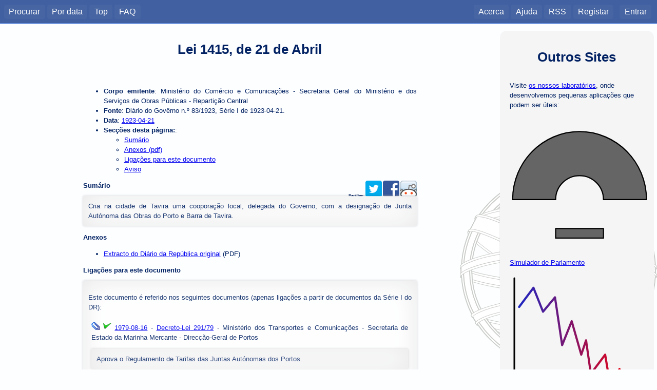

--- FILE ---
content_type: text/html; charset=utf-8
request_url: https://dre.tretas.org/dre/98690/lei-1415-de-21-de-abril
body_size: 3773
content:
<!doctype html>

<html lang="pt">
<head>
  <title>Lei 1415</title>
  <meta charset="utf-8" />
  <meta name="viewport" content="user-scalable=no, initial-scale=1, maximum-scale=1, minimum-scale=1, width=device-width">
  <link rel="stylesheet" type="text/css" href="/static/css/style.c6839ff7552e.css" media="screen" />
  <link rel="stylesheet" type="text/css" href="/static/css/style_normal.d6e8200681be.css"
    media="screen and (min-width:801px)" />
  <link rel="stylesheet" type="text/css" href="/static/css/style_mobile.c596021758fb.css"
    media="screen and (max-width:800px)" />
  <link rel="stylesheet" type="text/css" href="/static/css/print.084e024a3a41.css" media="print" />
  <link rel="shortcut icon" href="/static/img/favicon.9551fcfb8cff.ico" />
  <link rel="alternate" type="application/rss+xml" title="RSS Geral" href="/dre/rss/" />
  <link rel="search" type="application/opensearchdescription+xml" href="https://dre.tretas.org/osd.xml" title="Busca Diários da República" />
  <script src="/static/jquery/jquery-1.9.1.min.397754ba49e9.js"></script>
  <script src="/static/js/base.a1f2bb77aa80.js"></script>
  
<link rel="stylesheet" type="text/css" href="/static/css/note_style.33cd0e46f49f.css">
  
  <script src="/static/js/pagemarks.9ec94896664b.js"></script>
  <meta name="keywords" content="portugal,leis,legislação,Lei 1415, de 21 de Abril, diário da república, documento, diploma, Lei, 1923-04-21, 1923, Ministério Do Comércio E Comunicações - Secretaria Geral Do Ministério E Dos Serviços De Obras Públicas - Repartição Central">
  <meta name="description" content="Cria na cidade de Tavira uma cooporação local, delegada do Governo, com a designação de Junta Autónoma das Obras do Porto e Barra de Tavira.">
  <meta name="author" content="Ministério Do Comércio E Comunicações - Secretaria Geral Do Ministério E Dos Serviços De Obras Públicas - Repartição Central">
  <!-- Open Graph protocol metadata -->
  <meta property="og:title" content="Lei 1415, de 21 de Abril">
  <meta property="og:type" content="article">
  <meta property="og:url" content="https://dre.tretas.org/dre/98690/lei-1415-de-21-de-abril">
  <meta property="og:image" content="https://dre.tretas.org/static/img/esfera_armilar_200.f7bbe808b31e.png">
  <meta property="og:description" content="Cria na cidade de Tavira uma cooporação local, delegada do Governo, com a designação de Junta Autónoma das Obras do Porto e Barra de Tavira.">
  <meta property="og:locale" content="pt_PT">
  <meta property="og:site_name" content="Diários da República">
  <meta property="og:article:published_time" content="1923-04-21">
  <meta property="og:article:author" content="Ministério do Comércio e Comunicações - Secretaria Geral do Ministério e dos Serviços de Obras Públicas - Repartição Central">
  
  
  
  <script type="application/ld+json"
          src="https://dre.tretas.org/dre/98690.jsonld"></script>


</head>
<body>
<!--[if lte IE 8]>
  <div style="background:yellow;color:red;margin:0;padding:0.5em;">
     <p>Está a utilizar uma versão antiga do Internet Explorer. Não vai
        conseguir usufruir da totalidade deste site (para além do facto de
        estar vulnerável a uma grande quantidade de vírus e afins). Faça
        a actualização do Internet Explorer ou
        <a href="https://www.mozilla.org/">mude</a> para um
        <a href="http://www.opera.com/">browser</a> de
        <a href="https://www.google.com/chrome">qualidade</a>.</p>
  </div>
<![endif]-->
  
  <div id="menu_back" class="noprint"></div>
  <nav id="mobile_menu" class="noprint">
    <p>Diários da República</p>
    <div id="toggle_menu">
      <img src="/static/img/menu.86443eb646c2.svg" height="32px">
    </div>
    <div class="clear_both"></div>
  </nav>
  <nav id="main_menu" class="noprint">
    <div id="menu_left">
      <ul class="horizontal_list">
        <li><a href="/">Procurar</a>
        <li><a href="/dre/data/hoje/" title="Documentos publicados hoje ou na data indicada. É apresentada a última data com documentos.">Por data</a>
        <li><a href="/dre/top/" title="Documentos mais vistos pelos utilizadores deste site.">Top</a>
        <li><a href="/faq/" title="Perguntas Frequentes">FAQ</a>
        
      </ul>
    </div>
    <div id="menu_right">
      <ul class="horizontal_list">
        
        <li><a href="/about/">Acerca</a>
        <li><a href="/help/">Ajuda</a>
        <li><a class="rss_link" href="/dre/rss/help/">RSS</a>
        
        <li><a href="/auth/register/?next=/dre/98690/lei-1415-de-21-de-abril">Registar</a>&nbsp;&nbsp;
        <li><a href="/auth/login/?next=/dre/98690/lei-1415-de-21-de-abril">Entrar</a>
        
      </ul>
    </div>
    <div class="clear_both"></div>
  </nav>
  <div id="notification"></div>

  <!-- Start Header for Printing -->
  <div class="only_print">
    <div id="print_header">
      <p>dre.tretas.org</p>
      <hr>
    </div>
  </div> <!-- End Header for Printing -->

  <!-- Body Content -->

  <div id="wrap">
    <div id="main-sidebar" class="noprint">
        <div style="background:whitesmoke;border-radius:1em;padding:1.5em;margin-bottom:0.5em;" class="noprint">
    <h1 style="padding:0.5em;margin:0;">Outros Sites</h1>
    <p>Visite <a href="https://labs.tretas.org/" target="_blank">os nossos laboratórios</a>, onde desenvolvemos pequenas aplicações que podem ser úteis:
    <p><a href="https://labs.tretas.org/hc/" title="Simulador de parlamento" target="_blank"><img src="https://labs.tretas.org/static/img/hc_logo.svg" width="270px"><br>Simulador de Parlamento</a>
    <p><a href="https://labs.tretas.org/devaluation/" title="Desvalorização da Moeda" target="_blank"><img src="https://labs.tretas.org/static/img/deval_logo.svg" width="270px"><br>Desvalorização da Moeda</a>
  </div>

      
    </div>
    <div id="content">
      


<div id="pagemarks" class="noprint" style="display:none;">
  <div class="circle" id="go_up" title="Saltar para o marcador anterior">&uarr;</div>
  <div class="circle marker" id="mark" title="Colocar um marcador nesta posição de página">M</div>
  <div class="circle" id="go_down" title="Saltar para o marcador seguinte">&darr;</div>
</div>

<div itemscope itemtype="http://schema.org/Article" class="content-text">



<h1 itemprop="name">Lei 1415, de 21 de Abril</h1>

<ul>
  <li>
    <strong>Corpo emitente</strong>:
    <span itemprop="author" itemscope itemtype="http://schema.org/Person">
      <span itemprop="name">Ministério do Comércio e Comunicações - Secretaria Geral do Ministério e dos Serviços de Obras Públicas - Repartição Central</span>
    </span>
  </li>
  <li>
    <strong>Fonte</strong>: Diário do Govêrno n.º 83/1923, Série I de 1923-04-21.
  </li>
  <li>
    <strong>Data</strong>:
      <a href="/dre/data/1923/4/21/">
        <span itemprop="datePublished" content="1923-04-21">
          1923-04-21
        </span>
      </a></li>
  
  
  
  
  
  <li>
    <strong>Secções desta página:</strong>:
    <ul>
      <li><a href="#summary">Sumário</a></li>
      
      
      <li><a href="#anexos">Anexos (pdf)</a></li>
      
      
      <li><a href="#in_links">Ligações para este documento</a></li>
      <li><a href="#warning">Aviso</a></li>
    </ul>
  </li>
</ul>

<div class="noprint" style="float:right;font-size:8px;">
  Partilhar:
  <a href="https://twitter.com/intent/tweet?text=Lei+1415%2C+de+21+de+Abril&url=https%3A%2F%2Fdre.tretas.org%2Fdre%2F98690%2Flei-1415-de-21-de-abril"
     title="Partilhar no Twitter"
     target="_blank"
     style="text-decoration: none;">
    <img src="/static/img/twitter_32.690d5fa4a2b3.png">
  </a>
  <a href="https://www.facebook.com/sharer/sharer.php?u=https%3A%2F%2Fdre.tretas.org%2Fdre%2F98690%2Flei-1415-de-21-de-abril"
     title="Partilhar no Facebook"
     target="_blank"
     style="text-decoration: none;">
    <img src="/static/img/facebook_32.abb35c9ba62c.png">
  </a>
  <a href="https://www.reddit.com/submit?url=https%3A%2F%2Fdre.tretas.org%2Fdre%2F98690%2Flei-1415-de-21-de-abril"
     title="Partilhar no Reddit"
     target="_blank"
     style="text-decoration: none;">
    <img src="/static/img/reddit_32.72ebc5bb1a75.png">
  </a>

</div>


<h2><a name="summary">Sumário</a></h2>
<div itemprop="description" class="result_notes">
Cria na cidade de Tavira uma cooporação local, delegada do Governo, com a designação de Junta Autónoma das Obras do Porto e Barra de Tavira.
</div>


<div class="only-mobile">
</div>






<h2><a name="anexos">Anexos</a></h2>

<div class="noprint">
  <ul>
    
    
    <li><a rel="nofollow" href="/dre/98690.dre.pdf">
        Extracto do Diário da República original</a> (PDF)</li>
    
  </ul>
</div>

<div class="only_print">
  <ul>
    
    
    <li>Extracto do Diário da República original:
    https://dre.tretas.org/dre/98690.dre.pdf .
    
  </ul>
</div>









<h2><a name="in_links">Ligações para este documento</a></h2>

<div class="result_notes">
  <p>Este documento é referido nos seguintes documentos (apenas ligações a partir de documentos da Série I do DR):
  <ul style="list-style-type:none;padding:0.5em;">
  
    <li>
      
      
      <img src="/static/img/attach.80bb869883b8.png" title="Tem documento" alt="Tem documento" height=16px width=16px>
      
      
      <img src="/static/img/in_force.aeba7917d2a4.png" title="Em vigor" alt="Em vigor" height=16px width=16px>
      
      <span class="result_date">
        <a href="/dre/data/1979/8/16/">
      1979-08-16</span></a> -
      <a href="/dre/6322/decreto-lei-291-79-de-16-de-agosto">
      <span class="result_tipo">Decreto-Lei</span>
      <span class="result_number">291/79</span></a> -
      <span class="result_emiting">Ministério dos Transportes e Comunicações - Secretaria de Estado da Marinha Mercante - Direcção-Geral de Portos</span>
      <p class="result_notes">Aprova o Regulamento de Tarifas das Juntas Autónomas dos Portos.</p>
    </li>
  
    <li>
      
      
      <img src="/static/img/attach.80bb869883b8.png" title="Tem documento" alt="Tem documento" height=16px width=16px>
      
      
      <img src="/static/img/in_force.aeba7917d2a4.png" title="Em vigor" alt="Em vigor" height=16px width=16px>
      
      <span class="result_date">
        <a href="/dre/data/1986/9/22/">
      1986-09-22</span></a> -
      <a href="/dre/35004/lei-40-86-de-22-de-setembro">
      <span class="result_tipo">Lei</span>
      <span class="result_number">40/86</span></a> -
      <span class="result_emiting">Assembleia da República</span>
      <p class="result_notes">Autorização ao Governo para abolir certos impostos.</p>
    </li>
  
    <li>
      
      
      <img src="/static/img/attach.80bb869883b8.png" title="Tem documento" alt="Tem documento" height=16px width=16px>
      
      
      <img src="/static/img/in_force.aeba7917d2a4.png" title="Em vigor" alt="Em vigor" height=16px width=16px>
      
      <span class="result_date">
        <a href="/dre/data/1987/1/6/">
      1987-01-06</span></a> -
      <a href="/dre/61789/decreto-lei-7-87-de-6-de-janeiro">
      <span class="result_tipo">Decreto-Lei</span>
      <span class="result_number">7/87</span></a> -
      <span class="result_emiting">Ministério das Obras Públicas, Transportes e Comunicações</span>
      <p class="result_notes">Revoga várias disposições legais relativas à abolição de impostos sobre mercadorias movimentadas em portos sob jurisdição de algumas juntas autónomas dos portos.</p>
    </li>
  
  </ul>
</div>


<h2><a name="warning">Aviso</a></h2>

<p><strong>NOTA IMPORTANTE</strong> - a consulta deste documento não substitui a
leitura do Diário da República correspondente. Não nos responsabilizamos por
quaisquer incorrecções produzidas na transcrição do original para este formato.

<div class="only_print">
  <p>O URL desta página é: <span itemprop="url">https://dre.tretas.org/dre/98690/lei-1415-de-21-de-abril</span>
</div>

</div>

      <div class="only-mobile noprint">
          <div style="background:whitesmoke;border-radius:1em;padding:1.5em;margin-bottom:0.5em;" class="noprint">
    <h1 style="padding:0.5em;margin:0;">Outros Sites</h1>
    <p>Visite <a href="https://labs.tretas.org/" target="_blank">os nossos laboratórios</a>, onde desenvolvemos pequenas aplicações que podem ser úteis:
    <p><a href="https://labs.tretas.org/hc/" title="Simulador de parlamento" target="_blank"><img src="https://labs.tretas.org/static/img/hc_logo.svg" width="270px"><br>Simulador de Parlamento</a>
    <p><a href="https://labs.tretas.org/devaluation/" title="Desvalorização da Moeda" target="_blank"><img src="https://labs.tretas.org/static/img/deval_logo.svg" width="270px"><br>Desvalorização da Moeda</a>
  </div>

        
      </div>
    </div>
    <div class="clear_both"></div>
  </div>

  <!-- Start Footer for Printing -->
  <div class="only_print">
    <div id="print_footer">
      <hr>
      <p>★ 2026.01.17 08:04 ★</p>
    </div>
  </div> <!-- End Footer for Printing -->
</body>
</html>
